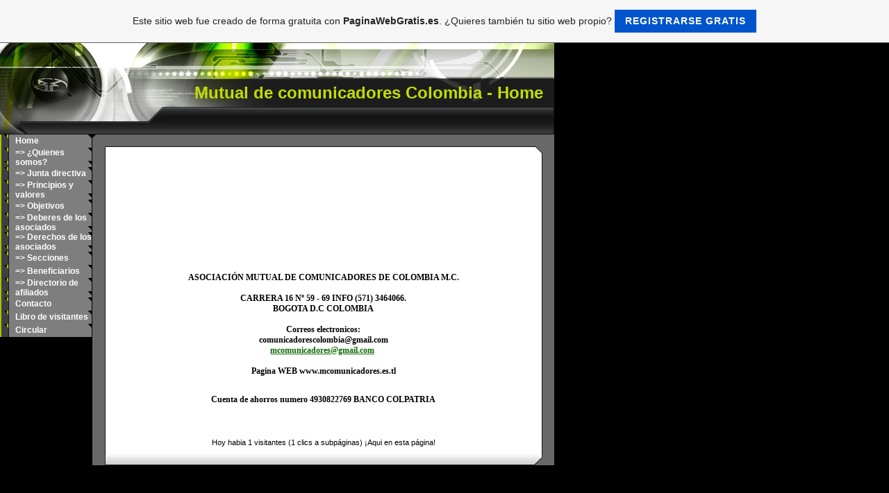

--- FILE ---
content_type: text/html; charset=ISO-8859-15
request_url: https://mcomunicadores.es.tl/
body_size: 3626
content:
<!DOCTYPE html PUBLIC "-//W3C//DTD XHTML 1.0 Transitional//EN" "http://www.w3.org/TR/xhtml1/DTD/xhtml1-transitional.dtd">
<html xmlns="http://www.w3.org/1999/xhtml">
<head>
	<meta http-equiv="Content-Type" content="text/html; charset=iso-8859-1" />
	        <script type="text/javascript">
        var dateTimeOffset = new Date().getTimezoneOffset();
        
        function getElementsByClassNameLocalTimeWrapper() {
            return document.getElementsByClassName("localtime");
        }
        
        (function () {
            var onload = function () {
                var elementArray = new Array();
                
                if (document.getElementsByClassName) {
                    elementArray = getElementsByClassNameLocalTimeWrapper();
                } else {
                    var re = new RegExp('(^| )localtime( |$)');
                    var els = document.getElementsByTagName("*");
                    for (var i=0,j=els.length; i<j; i++) {
                        if (re.test(els[i].className))
                            elementArray.push(els[i]);
                    }
                }
                
                for (var i = 0; i < elementArray.length; i++) {    
                    var timeLocal = new Date(parseInt(elementArray[i].getAttribute("data-timestamp")));
                    var hour = timeLocal.getHours();
                    var ap = "am";
                    if (hour > 11) {
                        ap = "pm";
                    }
                    else if (hour > 12) {
                        hour = hour - 12;
                    }
                    
                    var string = elementArray[i].getAttribute("data-template");
                    string = string.replace("[Y]", timeLocal.getFullYear());
                    string = string.replace("[m]", ('0' + (timeLocal.getMonth() + 1)).slice(-2));
                    string = string.replace("[d]", ('0' + timeLocal.getDate()).slice(-2));
                    string = string.replace("[H]", ('0' + timeLocal.getHours()).slice(-2));
                    string = string.replace("[g]", ('0' + hour).slice(-2));
                    string = string.replace("[i]", ('0' + timeLocal.getMinutes()).slice(-2));
                    string = string.replace("[s]", ('0' + timeLocal.getSeconds()).slice(-2));
                    string = string.replace("[a]", ap);
                    elementArray[i].childNodes[0].nodeValue = string;
                }
            };
            
            if (window.addEventListener)
                window.addEventListener("DOMContentLoaded", onload);
            else if (window.attachEvent)
                window.attachEvent("onload", onload);
        })();
        </script><link rel="canonical" href="https://mcomunicadores.es.tl/" />
<link rel="icon" href="https://wtheme.webme.com/img/main/favicon.ico" type="image/x-icon">
<link rel="shortcut icon" type="image/x-icon" href="https://wtheme.webme.com/img/main/favicon.ico" />
<link type="image/x-icon" href="https://wtheme.webme.com/img/main/favicon.ico" />
<link href="https://wtheme.webme.com/img/main/ios_icons/apple-touch-icon.png" rel="apple-touch-icon" />
<link href="https://wtheme.webme.com/img/main/ios_icons/apple-touch-icon-76x76.png" rel="apple-touch-icon" sizes="76x76" />
<link href="https://wtheme.webme.com/img/main/ios_icons/apple-touch-icon-120x120.png" rel="apple-touch-icon" sizes="120x120" />
<link href="https://wtheme.webme.com/img/main/ios_icons/apple-touch-icon-152x152.png" rel="apple-touch-icon" sizes="152x152" />
<meta property="og:title" content="Mutual de comunicadores Colombia - Home" />
<meta property="og:image" content="https://theme.webme.com/designs/musik/screen.jpg" />
<script>
    function WebmeLoadAdsScript() {

    }
</script><script>
    document.addEventListener('DOMContentLoaded', function() {
        WebmeLoadAdsScript();
        window.dispatchEvent(new Event('CookieScriptNone'));
    });
</script>	<title>Mutual de comunicadores Colombia - Home</title>
	<style type="text/css">
	<!--
		body {
			background-color: #000000;
			margin-left: 0px;
			margin-top: 0px;
			margin-right: 0px;
			margin-bottom: 0px;
			padding: 0px;
		}
		#tablebody {
			background-repeat: repeat-y;
			background-image: url(//theme.webme.com/designs/musik/Bilder/bg.gif);
		}

		body,td,th {
			font-family: Arial, Helvetica, sans-serif;
			font-size: 12px;
			color: #000000;
		}
		.Stil1 {
			color: #c3de00;
			font-size: 24px;
			font-weight: bold;
		}
		a:link {
			color: #0C6A01;
			text-decoration: underline;
		}
		a:visited {
			text-decoration: underline;
			color: #0C6A01;
		}
		a:hover {
			text-decoration: none;
			color: #000000;
		}
		a:active {
			text-decoration: underline;
			color: #0C6A01;
		}
		a.menu {
			font-size: 12px;
			color: #FFFFFF;
			font-weight: bold;
			text-decoration: none;
		}
			-->
	</style>
</head>
<body>
<table border="0" cellpadding="0" cellspacing="0">
<tr><td valign="TOP">


<table width="798" border="0" cellspacing="0" cellpadding="0" id="tablebody">
	<tr>
		<td colspan="2"><img src="//theme.webme.com/designs/musik/Bilder/1.gif" width="798" height="52" /></td>
	</tr>
	<tr>
		<td height="42" colspan="2" background="//theme.webme.com/designs/musik/Bilder/2.gif">
			<table width="98%" border="0" cellspacing="0" cellpadding="0">
				<tr>
					<td align="right"><span class="Stil1">Mutual de comunicadores Colombia - Home</span>
 
                    </td>
				</tr>
			</table>
		</td>
	</tr>
	<tr>
		<td height="39" colspan="2">
			<table width="100%" height="39" border="0" cellpadding="0" cellspacing="0">
				<tr>
					<td width="239"><img src="//theme.webme.com/designs/musik/Bilder/3.gif" width="239" height="39" /></td>
					<td align="center" valign="middle" background="//theme.webme.com/designs/musik/Bilder/4.gif"></td>
				</tr>
			</table>
		</td>
	</tr>
	<tr>
		<td width="133" valign="top">
<table width="100%" height="19" border="0" cellpadding="0" cellspacing="0">
                <tr>
                    <td background="//theme.webme.com/designs/musik/Bilder/navi.gif">
                        <table width="100%" border="0" cellspacing="0" cellpadding="0">
                            <tr>
                                <td width="22">&nbsp;</td>
                                <td><a href="/Home.htm" class="menu">Home</a></td>
                            </tr>
                        </table>
                    </td>
                </tr>
            </table>
<table width="100%" height="19" border="0" cellpadding="0" cellspacing="0">
                <tr>
                    <td background="//theme.webme.com/designs/musik/Bilder/navi.gif">
                        <table width="100%" border="0" cellspacing="0" cellpadding="0">
                            <tr>
                                <td width="22">&nbsp;</td>
                                <td><a href="/%BFQuienes-somos-f-.htm" class="menu">=> &#191;Quienes somos?</a></td>
                            </tr>
                        </table>
                    </td>
                </tr>
            </table>
<table width="100%" height="19" border="0" cellpadding="0" cellspacing="0">
                <tr>
                    <td background="//theme.webme.com/designs/musik/Bilder/navi.gif">
                        <table width="100%" border="0" cellspacing="0" cellpadding="0">
                            <tr>
                                <td width="22">&nbsp;</td>
                                <td><a href="/Junta-directiva.htm" class="menu">=> Junta directiva</a></td>
                            </tr>
                        </table>
                    </td>
                </tr>
            </table>
<table width="100%" height="19" border="0" cellpadding="0" cellspacing="0">
                <tr>
                    <td background="//theme.webme.com/designs/musik/Bilder/navi.gif">
                        <table width="100%" border="0" cellspacing="0" cellpadding="0">
                            <tr>
                                <td width="22">&nbsp;</td>
                                <td><a href="/Principios-y-valores.htm" class="menu">=> Principios y valores</a></td>
                            </tr>
                        </table>
                    </td>
                </tr>
            </table>
<table width="100%" height="19" border="0" cellpadding="0" cellspacing="0">
                <tr>
                    <td background="//theme.webme.com/designs/musik/Bilder/navi.gif">
                        <table width="100%" border="0" cellspacing="0" cellpadding="0">
                            <tr>
                                <td width="22">&nbsp;</td>
                                <td><a href="/Objetivos.htm" class="menu">=> Objetivos</a></td>
                            </tr>
                        </table>
                    </td>
                </tr>
            </table>
<table width="100%" height="19" border="0" cellpadding="0" cellspacing="0">
                <tr>
                    <td background="//theme.webme.com/designs/musik/Bilder/navi.gif">
                        <table width="100%" border="0" cellspacing="0" cellpadding="0">
                            <tr>
                                <td width="22">&nbsp;</td>
                                <td><a href="/Deberes-de-los-asociados.htm" class="menu">=> Deberes de los asociados</a></td>
                            </tr>
                        </table>
                    </td>
                </tr>
            </table>
<table width="100%" height="19" border="0" cellpadding="0" cellspacing="0">
                <tr>
                    <td background="//theme.webme.com/designs/musik/Bilder/navi.gif">
                        <table width="100%" border="0" cellspacing="0" cellpadding="0">
                            <tr>
                                <td width="22">&nbsp;</td>
                                <td><a href="/Derechos-de-los-asociados.htm" class="menu">=> Derechos de los asociados</a></td>
                            </tr>
                        </table>
                    </td>
                </tr>
            </table>
<table width="100%" height="19" border="0" cellpadding="0" cellspacing="0">
                <tr>
                    <td background="//theme.webme.com/designs/musik/Bilder/navi.gif">
                        <table width="100%" border="0" cellspacing="0" cellpadding="0">
                            <tr>
                                <td width="22">&nbsp;</td>
                                <td><a href="/Secciones.htm" class="menu">=> Secciones</a></td>
                            </tr>
                        </table>
                    </td>
                </tr>
            </table>
<table width="100%" height="19" border="0" cellpadding="0" cellspacing="0">
                <tr>
                    <td background="//theme.webme.com/designs/musik/Bilder/navi.gif">
                        <table width="100%" border="0" cellspacing="0" cellpadding="0">
                            <tr>
                                <td width="22">&nbsp;</td>
                                <td><a href="/Beneficiarios.htm" class="menu">=> Beneficiarios</a></td>
                            </tr>
                        </table>
                    </td>
                </tr>
            </table>
<table width="100%" height="19" border="0" cellpadding="0" cellspacing="0">
                <tr>
                    <td background="//theme.webme.com/designs/musik/Bilder/navi.gif">
                        <table width="100%" border="0" cellspacing="0" cellpadding="0">
                            <tr>
                                <td width="22">&nbsp;</td>
                                <td><a href="/Directorio-de-afiliados.htm" class="menu">=> Directorio de afiliados</a></td>
                            </tr>
                        </table>
                    </td>
                </tr>
            </table>
<table width="100%" height="19" border="0" cellpadding="0" cellspacing="0">
                <tr>
                    <td background="//theme.webme.com/designs/musik/Bilder/navi.gif">
                        <table width="100%" border="0" cellspacing="0" cellpadding="0">
                            <tr>
                                <td width="22">&nbsp;</td>
                                <td><a href="/Contacto.htm" class="menu">Contacto</a></td>
                            </tr>
                        </table>
                    </td>
                </tr>
            </table>
<table width="100%" height="19" border="0" cellpadding="0" cellspacing="0">
                <tr>
                    <td background="//theme.webme.com/designs/musik/Bilder/navi.gif">
                        <table width="100%" border="0" cellspacing="0" cellpadding="0">
                            <tr>
                                <td width="22">&nbsp;</td>
                                <td><a href="/Libro-de-visitantes.htm" class="menu">Libro de visitantes</a></td>
                            </tr>
                        </table>
                    </td>
                </tr>
            </table>
<table width="100%" height="19" border="0" cellpadding="0" cellspacing="0">
                <tr>
                    <td background="//theme.webme.com/designs/musik/Bilder/navi.gif">
                        <table width="100%" border="0" cellspacing="0" cellpadding="0">
                            <tr>
                                <td width="22">&nbsp;</td>
                                <td><a href="/Circular.htm" class="menu">Circular</a></td>
                            </tr>
                        </table>
                    </td>
                </tr>
            </table>
		</td>
		<td width="665" valign="top">
			<table width="100%" border="0" cellspacing="0" cellpadding="0">
				<tr>
					<td><img src="//theme.webme.com/designs/musik/Bilder/content_top.gif" width="665" height="17" /></td>
				</tr>
				<tr>
					<td>
						<table width="630" border="0" align="center" cellpadding="0" cellspacing="0">
							<tr>
								<td><img src="//theme.webme.com/designs/musik/Bilder/content_box_top.gif" width="630" height="11" /></td>
							</tr>
							<tr>
								<td background="//theme.webme.com/designs/musik/Bilder/content_bg.gif">
									<table width="100%" border="0" cellspacing="5" cellpadding="0">
										<tr>
											<td valign="top" height="400"><div style="width: 480; overflow: auto;"><p align="center"><br />
<br />
<br />
<br />
<br />
<br />
<br />
<img width="131" height="127" src="https://img.webme.com/pic/a/asocmutualdecomunicadores/ayuda.jpg" alt="" /><br />
<br />
<br />
<br />
<br />
<font face="Tahoma"><strong>ASOCIACI&Oacute;N MUTUAL DE COMUNICADORES DE COLOMBIA M.C.<br />
<br />
CARRERA 16 N&ordm; 59 - 69 INFO (571) 3464066.<br />
BOGOTA D.C COLOMBIA<br />
<br />
Correos electronicos:<br />
comunicadorescolombia@gmail.com<br />
</strong></font><a href="mailto:mcomunicadores@gmail.com"><font face="Tahoma"><strong>mcomunicadores@gmail.com</strong></font></a><font face="Tahoma"><strong>&nbsp;<br />
<br />
Pagina WEB www.mcomunicadores.es.tl<br />
<br />
Cuenta de ahorros numero 4930822769 BANCO COLPATRIA</strong></font><span style="font-size: 18pt; line-height: 115%; font-family: 'Arial','sans-serif';"><br />
</span></p></div>
											</td>
										</tr>
										<tr>
											<td>
												<center>
													<font color="black" style="font-size: 11px;	font-family: Tahoma, Arial, Helvetica, sans-serif">Hoy habia 1 visitantes (1 clics a subp&#225;ginas) &#161;Aqui en esta p&#225;gina!</font>
												</center>
																							</td>
										</tr>
									</table>
								</td>
							</tr>
							<tr>
								<td><img src="//theme.webme.com/designs/musik/Bilder/content_box_down.gif" width="630" height="22" /></td>
							</tr>
						</table>
					</td>
				</tr>
			</table>
		</td>
	</tr>
</table>


</td>
</tr>
</table>

<a id="selfpromotionOverlay" href="https://www.paginawebgratis.es/?c=4000&amp;utm_source=selfpromotion&amp;utm_campaign=overlay&amp;utm_medium=footer" target="_blank" rel="nofollow">
    Este sitio web fue creado de forma gratuita con <b>PaginaWebGratis.es</b>. ¿Quieres también tu sitio web propio?

    <div class="btn btn-1">Registrarse gratis</div>

</a>
<style>
    body {
        padding-top: 124px;
    }
    #forFixedElement {
        top: 124px;
    }
    @media (min-width: 365px) {
        body {
            padding-top: 103px;
        }
        #forFixedElement {
            top: 103px;
        }
    }
    @media (min-width: 513px) {
        body {
            padding-top: 82px;
        }
        #forFixedElement {
            top: 82px;
        }
    }
    @media (min-width: 936px) {
        body {
            padding-top: 61px;
        }
        #forFixedElement {
            top: 61px;
        }
    }

    /* General button style */
    #selfpromotionOverlay .btn {
        border: none;
        font-size: inherit;
        color: inherit;
        background: none;
        cursor: pointer;
        padding: 6px 15px;
        display: inline-block;
        text-transform: uppercase;
        letter-spacing: 1px;
        font-weight: 700;
        outline: none;
        position: relative;
        -webkit-transition: all 0.3s;
        -moz-transition: all 0.3s;
        transition: all 0.3s;
        margin: 0px;
    }

    /* Button 1 */
    #selfpromotionOverlay .btn-1, #selfpromotionOverlay .btn-1:visited {
        background: rgb(0, 85, 204);
        color: #fff;
    }

    #selfpromotionOverlay .btn-1:hover {
        background: #2980b9;
    }

    #selfpromotionOverlay .btn-1:active {
        background: #2980b9;
        top: 2px;
    }

    #selfpromotionOverlay {
        font: 400 12px/1.8 "Open Sans", Verdana, sans-serif;
        text-align: center;
        opacity: 1;
        transition: opacity 1s ease;
        position: fixed;
        overflow: hidden;
        box-sizing: border-box;
        font-size: 14px;
        text-decoration: none;
        line-height: 1.5em;
        flex-wrap: nowrap;
        z-index: 5000;
        padding: 14px;
        width: 100%;
        left: 0;
        right: 0;
        top: 0;
        color: rgb(35,35,35);
        background-color: rgb(246,246,246);
        border-bottom: 1px solid #5a5a5a;
    }

    #selfpromotionOverlay:hover {
        background: white;
        text-decoration: none;
    }
</style></body>
</html>
